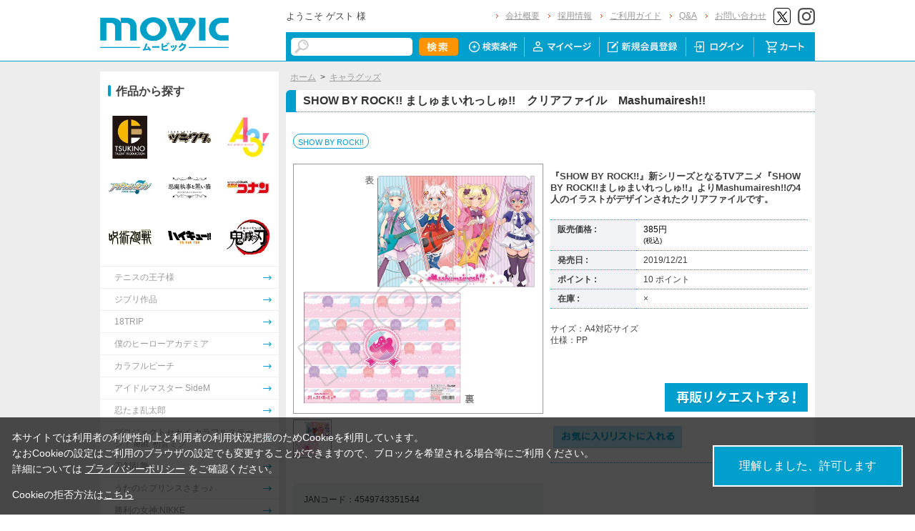

--- FILE ---
content_type: text/html; charset=shift_jis
request_url: https://www.movic.jp/shop/g/g03084-00240-00071/
body_size: 10612
content:
<!DOCTYPE HTML PUBLIC "-//W3C//DTD HTML 4.01 Transitional//EN"
    "http://www.w3.org/TR/html4/loose.dtd">
<html lang="ja" >
<head>
<meta http-equiv="Content-Type" content="text/html; charset=Shift_JIS">
<title>SHOW BY ROCK!! ましゅまいれっしゅ!!　クリアファイル　Mashumairesh!!: キャラグッズ｜ムービック（movic）</title>

<!-- Google Tag Manager -->
<script>(function(w,d,s,l,i){w[l]=w[l]||[];w[l].push({'gtm.start':
new Date().getTime(),event:'gtm.js'});var f=d.getElementsByTagName(s)[0],
j=d.createElement(s),dl=l!='dataLayer'?'&l='+l:'';j.async=true;j.src=
'https://www.googletagmanager.com/gtm.js?id='+i+dl;f.parentNode.insertBefore(j,f);
})(window,document,'script','dataLayer','GTM-W287L6B');</script>
<!-- End Google Tag Manager -->

<link rel="canonical" href="https://www.movic.jp/shop/g/g03084-00240-00071/">
<meta name="description" content="SHOW BY ROCK!! ましゅまいれっしゅ!!　クリアファイル　Mashumairesh!!のページです。">
<meta name="keywords" content="SB69/ｸﾘｱﾌｧｲﾙ">
<meta name="viewport" content="width=device-width,initial-scale=1">

<meta name="facebook-domain-verification" content="6wpnudzxsrhqvj5v8pat1riyamiiyu" />

<meta http-equiv="Content-Type" content="text/html; charset=Shift_JIS">
<meta http-equiv="content-style-type" content="text/css">
<link rel="stylesheet" type="text/css" href="/css/style.css?20240819" media="all">
<link rel="stylesheet" type="text/css" href="/css/display_switch.css" />
<link rel="stylesheet" type="text/css" href="/css/cookie_policy.css" />
<meta http-equiv="content-script-type" content="text/javascript">
<script type="text/javascript" src="/js/jquery-3.6.0.min.js"></script>
<script language="JavaScript" type="text/javascript" src="/js/jquery-ui.js"></script>
<script language="JavaScript" type="text/javascript" src="/js/common.js"></script>
<link rel="SHORTCUT ICON" type="image/x-icon" href="/favicon.ico">
<link rel="stylesheet" type="text/css" href="/css/core.css">
<link rel="stylesheet" type="text/css" href="/css/skin.css">
<script type="text/javascript" src="/js/jquery.tile.js"></script>
<script type="text/javascript" src="/js/user.js?20240806-1705"></script>
<script type="text/javascript" src="/js/jquery.lazyload.js"></script>



<script>
	jQuery(function($) {
		$("img.lazy").lazyload();
	});
</script>
<!--[if IE 8]>
<script language="JavaScript" type="text/javascript" src="/lib/efo/pie_ie678.js"></script>
<script language="JavaScript" type="text/javascript" src="/js/init_ie8.js"></script>
<![endif]-->
<script type="text/javascript">
//jquery.tile.js
jQuery(window).on('load',function() {
    jQuery('.StyleT_Item_ .name_').tile(5);
    jQuery('.StyleT_Item_ .icon_').tile(5);
    jQuery('.StyleR_Item_ .name_').tile(5);
    jQuery('.StyleR_Item_ .icon_').tile(5);
});
</script>

<link rel="stylesheet" type="text/css" href="/css/movic_customize.css?20260116">
<!-- etm meta -->
<meta property="etm:device" content="desktop" />
<meta property="etm:page_type" content="goods" />
<meta property="etm:goods_detail" content="{&quot;goods&quot;:&quot;03084-00240-00071&quot;,&quot;category&quot;:&quot;10&quot;,&quot;name&quot;:&quot;SHOW BY ROCK!! ましゅまいれっしゅ!!　クリアファイル　Mashumairesh!!&quot;,&quot;variation_name1&quot;:&quot;&quot;,&quot;variation_name2&quot;:&quot;&quot;,&quot;item_code&quot;:&quot;&quot;,&quot;backorder_fg&quot;:&quot;1&quot;,&quot;s_dt&quot;:&quot;2019/12/13&quot;,&quot;f_dt&quot;:&quot;&quot;,&quot;release_dt&quot;:&quot;2019/12/21&quot;,&quot;regular&quot;:&quot;0&quot;,&quot;stock_status&quot;:&quot;0&quot;,&quot;price&quot;:&quot;385&quot;,&quot;sale_fg&quot;:&quot;false&quot;,&quot;brand&quot;:&quot;&quot;,&quot;brand_name&quot;:&quot;&quot;,&quot;category_name&quot;:&quot;キャラグッズ&quot;}" />
<meta property="etm:goods_keyword" content="[{&quot;goods&quot;:&quot;03084-00240-00071&quot;,&quot;keyword&quot;:&quot;03084-00240-00071&quot;},{&quot;goods&quot;:&quot;03084-00240-00071&quot;,&quot;keyword&quot;:&quot;4549743351544&quot;},{&quot;goods&quot;:&quot;03084-00240-00071&quot;,&quot;keyword&quot;:&quot;51&quot;},{&quot;goods&quot;:&quot;03084-00240-00071&quot;,&quot;keyword&quot;:&quot;BY&quot;},{&quot;goods&quot;:&quot;03084-00240-00071&quot;,&quot;keyword&quot;:&quot;ROCK!!&quot;},{&quot;goods&quot;:&quot;03084-00240-00071&quot;,&quot;keyword&quot;:&quot;sb&quot;},{&quot;goods&quot;:&quot;03084-00240-00071&quot;,&quot;keyword&quot;:&quot;SHOW&quot;},{&quot;goods&quot;:&quot;03084-00240-00071&quot;,&quot;keyword&quot;:&quot;キャラグッズ&quot;},{&quot;goods&quot;:&quot;03084-00240-00071&quot;,&quot;keyword&quot;:&quot;しょうばいろっく&quot;},{&quot;goods&quot;:&quot;03084-00240-00071&quot;,&quot;keyword&quot;:&quot;ましゅまいれっしゅ　くりあふぁいる&quot;},{&quot;goods&quot;:&quot;03084-00240-00071&quot;,&quot;keyword&quot;:&quot;ましゅまいれっしゅ!!　クリアファイル　Mashumairesh!!&quot;}]" />

<script type="text/javascript" src="/js/goods_ajax_cart.js"></script>
<link rel="stylesheet" type="text/css" href="/css/core.css">
<link rel="stylesheet" type="text/css" href="/css/skin.css">
<script>
  (function(i,s,o,g,r,a,m){i['GoogleAnalyticsObject']=r;i[r]=i[r]||function(){
  (i[r].q=i[r].q||[]).push(arguments)},i[r].l=1*new Date();a=s.createElement(o),
  m=s.getElementsByTagName(o)[0];a.async=1;a.src=g;m.parentNode.insertBefore(a,m)
  })(window,document,'script','//www.google-analytics.com/analytics.js','ga');

  ga('create', 'UA-6516256-1', 'auto', {'allowLinker': true});
  ga('require', 'displayfeatures');
  ga('require', 'linkid', 'linkid.js');
  ga('require', 'linker');
  ga('linker:autoLink', ['eva-movie.com'] );
  ga('send', 'pageview');

</script>

<!-- Global site tag (gtag.js) - Google Analytics -->
<script async src="https://www.googletagmanager.com/gtag/js?id=G-5BC1YZV3NW"></script>
<script>
  const trackingcode = "G-5BC1YZV3NW";
  window.dataLayer = window.dataLayer || [];
  function gtag(){dataLayer.push(arguments);}
  gtag('js', new Date());
  gtag('config', trackingcode, { send_page_view: true, user_id: null });
</script>
<script src="https://ajax.googleapis.com/ajax/libs/jquery/3.0.0/jquery.min.js"></script>
<script>
  var $ga4jq = jQuery.noConflict(true);
</script>


</head>
<body >

<!-- Google Tag Manager (noscript) -->
<noscript><iframe src="https://www.googletagmanager.com/ns.html?id=GTM-W287L6B" height="0" width="0" style="display:none;visibility:hidden"></iframe></noscript>
<!-- End Google Tag Manager (noscript) -->




<div class="wrapper_">

	<!-- Accesstrade Tracking Tag -->
<script src="https://h.accesstrade.net/js/nct/lp.min.js"></script>
<!-- End Accesstrade Tracking Tag -->
<!-- header -->
<div id="header">
  <div class="inner_">
    <h1 id="sitelogo"><a href="/shop/"><img src="https://d38cuxvdcwawa4.cloudfront.net/img/usr/common/logo.png" alt="MOVIC"></a></h1>
    <div class="submenu_">
      <div class="navi_block01">
        <div id="welcomeMessage">
          <div style="font-size:small;">ようこそ ゲスト 様</div>
          <div id="linkLogout"></div>
        </div>
        <ul>
          <li><a href="/shop/pages/company.aspx">会社概要</a></li>
          <li><a href="https://www.movic.jp/recruitment/">採用情報</a></li>
          <li><a href="/shop/pages/page08.aspx">ご利用ガイド</a></li>
          <li><a href="/shop/pages/qa.aspx">Q&amp;A</a></li>
          <li><a href="https://www.movic.jp/shop/pages/contact.aspx">お問い合わせ</a></li>

          <!--<li class="sns_btn_"><a href="https://www.movic.jp/info/line/"><img src="https://d38cuxvdcwawa4.cloudfront.net/img/usr/common/line_at.png" alt="LINE@"></a></li> -->
          <!-- <li class="sns_btn_"><a href="https://www.instagram.com/movic_jp/?ref=badge" class="ig-b- ig-b-24"><img src="https://d38cuxvdcwawa4.cloudfront.net/img/usr/common/insta.png" alt="Instagram"></a></li> -->
          <!--<li class="sns_btn_"><a href="https://www.facebook.com/movic.jp"><img src="https://d38cuxvdcwawa4.cloudfront.net/img/usr/common/head_fb.png" alt="Facebook"></a></li>-->
          <li class="sns_btn_"><a href="https://twitter.com/movic_jp" target="_blank" rel="noopener noreferrer"><img src="https://d38cuxvdcwawa4.cloudfront.net/img/usr/common/head_twitter.png" alt="X"></a></li>
          <li class="sns_btn_"><a href="https://www.instagram.com/movic_jp/" target="_blank" rel="noopener noreferrer"><img src="/img/usr/common/head_insta.png" alt="Instagram"></a></li>
        </ul>
      </div>
      <div class="navi_block02">
        <div class="inner_">
          <div class="search_">
            <form action="/shop/goods/search.aspx" method="get" name="frmSearch">
              <input type="hidden" name="search" value="x">
              <input name="keyword" type="text" class="keyword_" id="keyword" tabindex="1" value="" size="8">
              <input type="image" src="/img/usr/common/head_searchbtn.png" alt="検索" name="image" tabindex="1">
            </form>
          </div>
          <ul>
            <li><a href="/shop/goods/search.aspx"><img src="/img/usr/common/head_navi_detail_off.png" alt="検索条件"></a></li>
            <li><a href="/shop/customer/menu.aspx"><img src="/img/usr/common/head_navi_01_off.png" alt="マイページ"></a></li>
            <li><a href="/shop/customer/entry.aspx"><img src="/img/usr/common/head_navi_02_off.png" alt="新規会員登録"></a></li>
            <li><a href="/shop/customer/menu.aspx"><img src="/img/usr/common/head_navi_03_off.png" alt="ログイン"></a></li>
            <li class="cart_menu_"><a href="/shop/cart/cart.aspx"><img src="/img/usr/common/head_navi_04_off.png" alt="カート"></a>
              <div class="cart_ddmenu"><img src="/img/usr/common/cart_ddmenu_bg01.png" alt="">
                <div class="body">
                  <div id="jscart_replace_" style="">
                    <div class="cart_title_">買い物かご内の商品</div>
                    <div class="cart_frame_">
                    </div>
                  </div>
                  <script type="text/javascript" src="/js/goods_cartlist.js"></script>
                </div>
                <img src="/img/usr/common/cart_ddmenu_bg03.png" alt="">
              </div>
            </li>
          </ul>
        </div>
      </div>
    </div>
  </div>
</div>
<!-- sidebanner_ -->

<!-- サイドバナーここから -->
<!--
<div class="sidebanner_">

<div class="bnr01_"><a href="https://www.uselessuse-lab.com/f/feature/tigerandbunny_01_lamp" target="_blank" ><img src="/img/usr/banner/bnr01.jpg"></a></div>
<div class="bnr02_"><a href="https://www.uselessuse-lab.com/f/feature/tigerandbunny_01_lamp" target="_blank" ><img src="/img/usr/banner/bnr02.jpg"></a></div>

</div>
-->
<!-- サイドバナーここまで -->


<div class="inner_wrap">
<div class="container_">
<div class="contents_">

<div class="mainframe_">




<div class="mainframe_body">

<div class="navitopicpath_"><a href="https://www.movic.jp/shop/" class="topicpath_home_">ホーム</a>&gt;<a href="/shop/c/c10/">キャラグッズ</a></div>
<h1 class="goods_name_"><span>SHOW BY ROCK!! ましゅまいれっしゅ!!　クリアファイル　Mashumairesh!!</span></h1>

<p class="message_"></p>

<input type="hidden" value="" id="hidden_variation_group">
<input type="hidden" value="0" id="variation_design_type">
<input type="hidden" value="03084-00240-00071" id="hidden_goods">
<div class="goodsproductdetail_">
<script type="text/javascript">
var crsirefo_jscart = "";
</script>


<div class="related_">関連作品&nbsp;<a href="https://www.movic.jp/shop/r/r101231">SHOW BY ROCK!!</a><div></div></div>


	<div class="goodsimg_" id="gallery">
		<div class="img_L_">
			<div id="jqz_wrap">
				<a href="https://d38cuxvdcwawa4.cloudfront.net/img/goods/L/03084-00240-00071-l.jpg" id="jqz" rel="gallery" title="SHOW BY ROCK!! ましゅまいれっしゅ!!　クリアファイル　Mashumairesh!!">
				<img src="https://d38cuxvdcwawa4.cloudfront.net/img/goods/L/03084-00240-00071-l.jpg" alt="SHOW BY ROCK!! ましゅまいれっしゅ!!　クリアファイル　Mashumairesh!!"  class="src_l_"></a>
			</div>
		</div>
		<div id="change_image_for_lightbox"></div>
		<div class="etc_goodsimg_">
		<script type="text/javascript" src="/js/jquery.jqzoom-core.js"></script>
		<script type="text/javascript" src="/js/jquery.jqzoom-core-pack.js"></script>
		<ul class="etc_goodsimg_line_ thumblist" >
			
			<li class="etc_goodsimg_item_">
			<a href="javascript:void(0);" rel="{gallery: 'gallery', smallimage: 'https://d38cuxvdcwawa4.cloudfront.net/img/goods/L/03084-00240-00071-l.jpg',largeimage: 'https://d38cuxvdcwawa4.cloudfront.net/img/goods/L/03084-00240-00071-l.jpg'}" class="info zoomThumbActive" name="03084-00240-00071" title="SHOW BY ROCK!! ましゅまいれっしゅ!!　クリアファイル　Mashumairesh!!">
			<img src="https://d38cuxvdcwawa4.cloudfront.net/img/goods/L/03084-00240-00071-l.jpg" alt="SHOW BY ROCK!! ましゅまいれっしゅ!!　クリアファイル　Mashumairesh!!" >
			</a>
			</li>
			

			

			

			

			

			
			
			
			
			
			
			
			
			
			
			
			
			
			
			
			
			
			
			
			
			
			
			
			
			
			
			
			
			
						
		</ul>
		</div>

		

		

		<div class="goodscomment2_">JANコード：4549743351544</div>

		</div>

		<div class="goodsspec_ js-enhanced-ecommerce-item-detail">
		<div class="icon_area_">









		</div>
			
			
			
			
			<div class="top_comment_" id="spec_goods_comment"><p>『SHOW BY ROCK!!』新シリーズとなるTVアニメ『SHOW BY ROCK!!ましゅまいれっしゅ!!』よりMashumairesh!!の4人のイラストがデザインされたクリアファイルです。</p></div>
			
			<table class="formdetail_ goodsspec_">
				<tr>
					
					<th>販売価格 : </th>
					<td id="spec_price">
					
					
						<span class="price_ js-enhanced-ecommerce-goods-price">
						
							
							 385円<br><span class="small_">(税込)</span>
							
						
						</span>
					
					
					</td>
					
				</tr>
				
				
					
					<tr>
						<th>発売日 : </th>
						<td id="spec_release_dt">2019/12/21</td>
					</tr>
					
				
				

				
				
				<tr>
					<th>ポイント : </th>
					<td id="spec_point">10 ポイント</td>
				</tr>
				
				
				
				
				<tr>
					<th>在庫 : </th>
					<td id="spec_stock_msg">&#215;</td>
				</tr>
				
			</table>

			<form name="frm" method="POST" action="/shop/cart/cart.aspx">

			
			<div class="cartbox_">
				<div class="variation_box_"><input name="goods" type="hidden" value="03084-00240-00071"></div> 	 
				
				<div class="goodscomment4_">サイズ：A4対応サイズ<br>
仕様：PP</div>
				
				
				<br>
				
				
				 	 
				
				
				<br>
				
				<a href="/shop/customer/backorder.aspx?goods=03084-00240-00071&crsirefo_hidden=9554758b6ea5e6979274948ff5ac3eb999fb08ac86d588eeee9991c53656fba9" id="backorderlink_"><img src="/img/sys/button/backorder.gif" alt="入荷案内申し込み" ></a>
				

<ul class="option_buttons_">
<li>
<a href="https://www.movic.jp/shop/customer/bookmark.aspx?goods=03084-00240-00071&crsirefo_hidden=9554758b6ea5e6979274948ff5ac3eb999fb08ac86d588eeee9991c53656fba9"><img src="/img/sys/button/bookmark.gif" alt="お気に入りに追加" class="js-animation-bookmark js-enhanced-ecommerce-goods-bookmark"></a>
</li>



</ul>


				<dl class="common_infomation_">
				
				</dl>

			</div> 
			<div id="backorder">
			
			
			
			</div>
			
			
			</form>


			
		</div>


		<div class="goodscomment1_">(C)2012, 2019 SANRIO CO., LTD. APPROVAL NO.S603701<br>
SHOW BY ROCK!! 製作委員会 M</div>

		

</div>











<div class="togetherlist_">
<h2 class="common_headline2_ accessory000_">
<img src="/img/usr/common/icon_togetherlist.jpg">
<span>関連商品</span></h2>


<script type="text/javascript">
var crsirefo_jscart = "";
</script>






<div class="goods_">
<div  class="StyleT_Frame_">
<div class="StyleT_Line_">
<div class="StyleT_Item_ js-enhanced-ecommerce-item">

		<div class="icon_">
			
			
			
		</div>




	

		<div class="img_"> 





			<!--<a class="goods_name_" href="/shop/g/g03084-00240-00070/" title="SHOW BY ROCK!! ましゅまいれっしゅ!!　クリアファイル　キービジュアル" ><img alt="SHOW BY ROCK!! ましゅまいれっしゅ!!　クリアファイル　キービジュアル" src="https://d38cuxvdcwawa4.cloudfront.net/img/goods/S/03084-00240-00070-s.jpg" ></a>-->
			<a class="goods_name_ js-enhanced-ecommerce-goods-image" href="/shop/g/g03084-00240-00070/" title="SHOW BY ROCK!! ましゅまいれっしゅ!!　クリアファイル　キービジュアル" ><img class="lazy" data-original="https://d38cuxvdcwawa4.cloudfront.net/img/goods/S/03084-00240-00070-s.jpg" alt="SHOW BY ROCK!! ましゅまいれっしゅ!!　クリアファイル　キービジュアル" ></a>
		</div>

	<div class="name_">
		<div class="name1_"><a class="goods_name_ js-enhanced-ecommerce-goods-name" href="/shop/g/g03084-00240-00070/" title="SHOW BY ROCK!! ましゅまいれっしゅ!!　クリアファイル　キービジュアル"  data-category1="キャラグッズ(10)" data-category2="キャラグッズ(10)" data-category3="キャラグッズ(10)"data-category4="キャラグッズ(10)" >SHOW BY ROCK!! ましゅまいれっしゅ!!　クリアファイル　キービジュアル</a></div>
	
	</div>
	
	
	<div class="price_ js-enhanced-ecommerce-goods-price">
		 385円
		
	</div>
	
	<div class="cart_">
	
	</div>
	
</div><div class="StyleT_Item_ js-enhanced-ecommerce-item">

		<div class="icon_">
			
			
			
		</div>




	

		<div class="img_"> 





			<!--<a class="goods_name_" href="/shop/g/g03084-00240-00072/" title="SHOW BY ROCK!! ましゅまいれっしゅ!!　クリアファイル　DOKONJOFINGER" ><img alt="SHOW BY ROCK!! ましゅまいれっしゅ!!　クリアファイル　DOKONJOFINGER" src="https://d38cuxvdcwawa4.cloudfront.net/img/goods/S/03084-00240-00072-s.jpg" ></a>-->
			<a class="goods_name_ js-enhanced-ecommerce-goods-image" href="/shop/g/g03084-00240-00072/" title="SHOW BY ROCK!! ましゅまいれっしゅ!!　クリアファイル　DOKONJOFINGER" ><img class="lazy" data-original="https://d38cuxvdcwawa4.cloudfront.net/img/goods/S/03084-00240-00072-s.jpg" alt="SHOW BY ROCK!! ましゅまいれっしゅ!!　クリアファイル　DOKONJOFINGER" ></a>
		</div>

	<div class="name_">
		<div class="name1_"><a class="goods_name_ js-enhanced-ecommerce-goods-name" href="/shop/g/g03084-00240-00072/" title="SHOW BY ROCK!! ましゅまいれっしゅ!!　クリアファイル　DOKONJOFINGER"  data-category1="キャラグッズ(10)" data-category2="キャラグッズ(10)" data-category3="キャラグッズ(10)"data-category4="キャラグッズ(10)" >SHOW BY ROCK!! ましゅまいれっしゅ!!　クリアファイル　DOKONJOFINGER</a></div>
	
	</div>
	
	
	<div class="price_ js-enhanced-ecommerce-goods-price">
		 385円
		
	</div>
	
	<div class="cart_">
	
	</div>
	
</div><div class="StyleT_Item_ js-enhanced-ecommerce-item">

		<div class="icon_">
			
			
			
		</div>




	

		<div class="img_"> 





			<!--<a class="goods_name_" href="/shop/g/g03084-00240-00073/" title="SHOW BY ROCK!! ましゅまいれっしゅ!!　クリアファイル　REIJINGSIGNAL" ><img alt="SHOW BY ROCK!! ましゅまいれっしゅ!!　クリアファイル　REIJINGSIGNAL" src="https://d38cuxvdcwawa4.cloudfront.net/img/goods/S/03084-00240-00073-s.jpg" ></a>-->
			<a class="goods_name_ js-enhanced-ecommerce-goods-image" href="/shop/g/g03084-00240-00073/" title="SHOW BY ROCK!! ましゅまいれっしゅ!!　クリアファイル　REIJINGSIGNAL" ><img class="lazy" data-original="https://d38cuxvdcwawa4.cloudfront.net/img/goods/S/03084-00240-00073-s.jpg" alt="SHOW BY ROCK!! ましゅまいれっしゅ!!　クリアファイル　REIJINGSIGNAL" ></a>
		</div>

	<div class="name_">
		<div class="name1_"><a class="goods_name_ js-enhanced-ecommerce-goods-name" href="/shop/g/g03084-00240-00073/" title="SHOW BY ROCK!! ましゅまいれっしゅ!!　クリアファイル　REIJINGSIGNAL"  data-category1="キャラグッズ(10)" data-category2="キャラグッズ(10)" data-category3="キャラグッズ(10)"data-category4="キャラグッズ(10)" >SHOW BY ROCK!! ましゅまいれっしゅ!!　クリアファイル　REIJINGSIGNAL</a></div>
	
	</div>
	
	
	<div class="price_ js-enhanced-ecommerce-goods-price">
		 385円
		
	</div>
	
	<div class="cart_">
	
	</div>
	
</div><div class="StyleT_Item_ js-enhanced-ecommerce-item">

		<div class="icon_">
			
			
			
		</div>




	

		<div class="img_"> 





			<!--<a class="goods_name_" href="/shop/g/g03084-00350-00023/" title="SHOW BY ROCK!! ましゅまいれっしゅ!!　アクリルスタンド　ほわん" ><img alt="SHOW BY ROCK!! ましゅまいれっしゅ!!　アクリルスタンド　ほわん" src="https://d38cuxvdcwawa4.cloudfront.net/img/goods/S/03084-00350-00023-s.jpg" ></a>-->
			<a class="goods_name_ js-enhanced-ecommerce-goods-image" href="/shop/g/g03084-00350-00023/" title="SHOW BY ROCK!! ましゅまいれっしゅ!!　アクリルスタンド　ほわん" ><img class="lazy" data-original="https://d38cuxvdcwawa4.cloudfront.net/img/goods/S/03084-00350-00023-s.jpg" alt="SHOW BY ROCK!! ましゅまいれっしゅ!!　アクリルスタンド　ほわん" ></a>
		</div>

	<div class="name_">
		<div class="name1_"><a class="goods_name_ js-enhanced-ecommerce-goods-name" href="/shop/g/g03084-00350-00023/" title="SHOW BY ROCK!! ましゅまいれっしゅ!!　アクリルスタンド　ほわん"  data-category1="キャラグッズ(10)" data-category2="キャラグッズ(10)" data-category3="キャラグッズ(10)"data-category4="キャラグッズ(10)" >SHOW BY ROCK!! ましゅまいれっしゅ!!　アクリルスタンド　ほわん</a></div>
	
	</div>
	
	
	<div class="price_ js-enhanced-ecommerce-goods-price">
		 1,650円
		
	</div>
	
	<div class="cart_">
	
	</div>
	
</div><div class="StyleT_Item_ js-enhanced-ecommerce-item">

		<div class="icon_">
			
			
			
		</div>




	

		<div class="img_"> 





			<!--<a class="goods_name_" href="/shop/g/g03084-00350-00024/" title="SHOW BY ROCK!! ましゅまいれっしゅ!!　アクリルスタンド　マシマヒメコ" ><img alt="SHOW BY ROCK!! ましゅまいれっしゅ!!　アクリルスタンド　マシマヒメコ" src="https://d38cuxvdcwawa4.cloudfront.net/img/goods/S/03084-00350-00024-s.jpg" ></a>-->
			<a class="goods_name_ js-enhanced-ecommerce-goods-image" href="/shop/g/g03084-00350-00024/" title="SHOW BY ROCK!! ましゅまいれっしゅ!!　アクリルスタンド　マシマヒメコ" ><img class="lazy" data-original="https://d38cuxvdcwawa4.cloudfront.net/img/goods/S/03084-00350-00024-s.jpg" alt="SHOW BY ROCK!! ましゅまいれっしゅ!!　アクリルスタンド　マシマヒメコ" ></a>
		</div>

	<div class="name_">
		<div class="name1_"><a class="goods_name_ js-enhanced-ecommerce-goods-name" href="/shop/g/g03084-00350-00024/" title="SHOW BY ROCK!! ましゅまいれっしゅ!!　アクリルスタンド　マシマヒメコ"  data-category1="キャラグッズ(10)" data-category2="キャラグッズ(10)" data-category3="キャラグッズ(10)"data-category4="キャラグッズ(10)" >SHOW BY ROCK!! ましゅまいれっしゅ!!　アクリルスタンド　マシマヒメコ</a></div>
	
	</div>
	
	
	<div class="price_ js-enhanced-ecommerce-goods-price">
		 1,650円
		
	</div>
	
	<div class="cart_">
	
	</div>
	
</div>
</div>
<div class="StyleT_Line_">
<div class="StyleT_Item_ js-enhanced-ecommerce-item">

		<div class="icon_">
			
			
			
		</div>




	

		<div class="img_"> 





			<!--<a class="goods_name_" href="/shop/g/g03084-00350-00025/" title="SHOW BY ROCK!! ましゅまいれっしゅ!!　アクリルスタンド　デルミン" ><img alt="SHOW BY ROCK!! ましゅまいれっしゅ!!　アクリルスタンド　デルミン" src="https://d38cuxvdcwawa4.cloudfront.net/img/goods/S/03084-00350-00025-s.jpg" ></a>-->
			<a class="goods_name_ js-enhanced-ecommerce-goods-image" href="/shop/g/g03084-00350-00025/" title="SHOW BY ROCK!! ましゅまいれっしゅ!!　アクリルスタンド　デルミン" ><img class="lazy" data-original="https://d38cuxvdcwawa4.cloudfront.net/img/goods/S/03084-00350-00025-s.jpg" alt="SHOW BY ROCK!! ましゅまいれっしゅ!!　アクリルスタンド　デルミン" ></a>
		</div>

	<div class="name_">
		<div class="name1_"><a class="goods_name_ js-enhanced-ecommerce-goods-name" href="/shop/g/g03084-00350-00025/" title="SHOW BY ROCK!! ましゅまいれっしゅ!!　アクリルスタンド　デルミン"  data-category1="キャラグッズ(10)" data-category2="キャラグッズ(10)" data-category3="キャラグッズ(10)"data-category4="キャラグッズ(10)" >SHOW BY ROCK!! ましゅまいれっしゅ!!　アクリルスタンド　デルミン</a></div>
	
	</div>
	
	
	<div class="price_ js-enhanced-ecommerce-goods-price">
		 1,650円
		
	</div>
	
	<div class="cart_">
	
	</div>
	
</div><div class="StyleT_Item_ js-enhanced-ecommerce-item">

		<div class="icon_">
			
			
			
		</div>




	

		<div class="img_"> 





			<!--<a class="goods_name_" href="/shop/g/g03084-00350-00026/" title="SHOW BY ROCK!! ましゅまいれっしゅ!!　アクリルスタンド　ルフユ" ><img alt="SHOW BY ROCK!! ましゅまいれっしゅ!!　アクリルスタンド　ルフユ" src="https://d38cuxvdcwawa4.cloudfront.net/img/goods/S/03084-00350-00026-s.jpg" ></a>-->
			<a class="goods_name_ js-enhanced-ecommerce-goods-image" href="/shop/g/g03084-00350-00026/" title="SHOW BY ROCK!! ましゅまいれっしゅ!!　アクリルスタンド　ルフユ" ><img class="lazy" data-original="https://d38cuxvdcwawa4.cloudfront.net/img/goods/S/03084-00350-00026-s.jpg" alt="SHOW BY ROCK!! ましゅまいれっしゅ!!　アクリルスタンド　ルフユ" ></a>
		</div>

	<div class="name_">
		<div class="name1_"><a class="goods_name_ js-enhanced-ecommerce-goods-name" href="/shop/g/g03084-00350-00026/" title="SHOW BY ROCK!! ましゅまいれっしゅ!!　アクリルスタンド　ルフユ"  data-category1="キャラグッズ(10)" data-category2="キャラグッズ(10)" data-category3="キャラグッズ(10)"data-category4="キャラグッズ(10)" >SHOW BY ROCK!! ましゅまいれっしゅ!!　アクリルスタンド　ルフユ</a></div>
	
	</div>
	
	
	<div class="price_ js-enhanced-ecommerce-goods-price">
		 1,650円
		
	</div>
	
	<div class="cart_">
	
	</div>
	
</div><div class="StyleT_Item_ js-enhanced-ecommerce-item">

		<div class="icon_">
			
			
			
		</div>




	

		<div class="img_"> 





			<!--<a class="goods_name_" href="/shop/g/g03084-00350-00027/" title="SHOW BY ROCK!! ましゅまいれっしゅ!!　アクリルスタンド　ヤス" ><img alt="SHOW BY ROCK!! ましゅまいれっしゅ!!　アクリルスタンド　ヤス" src="https://d38cuxvdcwawa4.cloudfront.net/img/goods/S/03084-00350-00027-s.jpg" ></a>-->
			<a class="goods_name_ js-enhanced-ecommerce-goods-image" href="/shop/g/g03084-00350-00027/" title="SHOW BY ROCK!! ましゅまいれっしゅ!!　アクリルスタンド　ヤス" ><img class="lazy" data-original="https://d38cuxvdcwawa4.cloudfront.net/img/goods/S/03084-00350-00027-s.jpg" alt="SHOW BY ROCK!! ましゅまいれっしゅ!!　アクリルスタンド　ヤス" ></a>
		</div>

	<div class="name_">
		<div class="name1_"><a class="goods_name_ js-enhanced-ecommerce-goods-name" href="/shop/g/g03084-00350-00027/" title="SHOW BY ROCK!! ましゅまいれっしゅ!!　アクリルスタンド　ヤス"  data-category1="キャラグッズ(10)" data-category2="キャラグッズ(10)" data-category3="キャラグッズ(10)"data-category4="キャラグッズ(10)" >SHOW BY ROCK!! ましゅまいれっしゅ!!　アクリルスタンド　ヤス</a></div>
	
	</div>
	
	
	<div class="price_ js-enhanced-ecommerce-goods-price">
		 1,650円
		
	</div>
	
	<div class="cart_">
	
	</div>
	
</div><div class="StyleT_Item_ js-enhanced-ecommerce-item">

		<div class="icon_">
			
			
			
		</div>




	

		<div class="img_"> 





			<!--<a class="goods_name_" href="/shop/g/g03084-00350-00028/" title="SHOW BY ROCK!! ましゅまいれっしゅ!!　アクリルスタンド　ハッチン" ><img alt="SHOW BY ROCK!! ましゅまいれっしゅ!!　アクリルスタンド　ハッチン" src="https://d38cuxvdcwawa4.cloudfront.net/img/goods/S/03084-00350-00028-s.jpg" ></a>-->
			<a class="goods_name_ js-enhanced-ecommerce-goods-image" href="/shop/g/g03084-00350-00028/" title="SHOW BY ROCK!! ましゅまいれっしゅ!!　アクリルスタンド　ハッチン" ><img class="lazy" data-original="https://d38cuxvdcwawa4.cloudfront.net/img/goods/S/03084-00350-00028-s.jpg" alt="SHOW BY ROCK!! ましゅまいれっしゅ!!　アクリルスタンド　ハッチン" ></a>
		</div>

	<div class="name_">
		<div class="name1_"><a class="goods_name_ js-enhanced-ecommerce-goods-name" href="/shop/g/g03084-00350-00028/" title="SHOW BY ROCK!! ましゅまいれっしゅ!!　アクリルスタンド　ハッチン"  data-category1="キャラグッズ(10)" data-category2="キャラグッズ(10)" data-category3="キャラグッズ(10)"data-category4="キャラグッズ(10)" >SHOW BY ROCK!! ましゅまいれっしゅ!!　アクリルスタンド　ハッチン</a></div>
	
	</div>
	
	
	<div class="price_ js-enhanced-ecommerce-goods-price">
		 1,650円
		
	</div>
	
	<div class="cart_">
	
	</div>
	
</div><div class="StyleT_Item_ js-enhanced-ecommerce-item">

		<div class="icon_">
			
			
			
		</div>




	

		<div class="img_"> 





			<!--<a class="goods_name_" href="/shop/g/g03084-00350-00029/" title="SHOW BY ROCK!! ましゅまいれっしゅ!!　アクリルスタンド　ジョウ" ><img alt="SHOW BY ROCK!! ましゅまいれっしゅ!!　アクリルスタンド　ジョウ" src="https://d38cuxvdcwawa4.cloudfront.net/img/goods/S/03084-00350-00029-s.jpg" ></a>-->
			<a class="goods_name_ js-enhanced-ecommerce-goods-image" href="/shop/g/g03084-00350-00029/" title="SHOW BY ROCK!! ましゅまいれっしゅ!!　アクリルスタンド　ジョウ" ><img class="lazy" data-original="https://d38cuxvdcwawa4.cloudfront.net/img/goods/S/03084-00350-00029-s.jpg" alt="SHOW BY ROCK!! ましゅまいれっしゅ!!　アクリルスタンド　ジョウ" ></a>
		</div>

	<div class="name_">
		<div class="name1_"><a class="goods_name_ js-enhanced-ecommerce-goods-name" href="/shop/g/g03084-00350-00029/" title="SHOW BY ROCK!! ましゅまいれっしゅ!!　アクリルスタンド　ジョウ"  data-category1="キャラグッズ(10)" data-category2="キャラグッズ(10)" data-category3="キャラグッズ(10)"data-category4="キャラグッズ(10)" >SHOW BY ROCK!! ましゅまいれっしゅ!!　アクリルスタンド　ジョウ</a></div>
	
	</div>
	
	
	<div class="price_ js-enhanced-ecommerce-goods-price">
		 1,650円
		
	</div>
	
	<div class="cart_">
	
	</div>
	
</div>
</div>
<div class="StyleT_Line_">
<div class="StyleT_Item_ js-enhanced-ecommerce-item">

		<div class="icon_">
			
			
			
		</div>




	

		<div class="img_"> 





			<!--<a class="goods_name_" href="/shop/g/g03084-00350-00030/" title="SHOW BY ROCK!! ましゅまいれっしゅ!!　アクリルスタンド　双循" ><img alt="SHOW BY ROCK!! ましゅまいれっしゅ!!　アクリルスタンド　双循" src="https://d38cuxvdcwawa4.cloudfront.net/img/goods/S/03084-00350-00030-s.jpg" ></a>-->
			<a class="goods_name_ js-enhanced-ecommerce-goods-image" href="/shop/g/g03084-00350-00030/" title="SHOW BY ROCK!! ましゅまいれっしゅ!!　アクリルスタンド　双循" ><img class="lazy" data-original="https://d38cuxvdcwawa4.cloudfront.net/img/goods/S/03084-00350-00030-s.jpg" alt="SHOW BY ROCK!! ましゅまいれっしゅ!!　アクリルスタンド　双循" ></a>
		</div>

	<div class="name_">
		<div class="name1_"><a class="goods_name_ js-enhanced-ecommerce-goods-name" href="/shop/g/g03084-00350-00030/" title="SHOW BY ROCK!! ましゅまいれっしゅ!!　アクリルスタンド　双循"  data-category1="キャラグッズ(10)" data-category2="キャラグッズ(10)" data-category3="キャラグッズ(10)"data-category4="キャラグッズ(10)" >SHOW BY ROCK!! ましゅまいれっしゅ!!　アクリルスタンド　双循</a></div>
	
	</div>
	
	
	<div class="price_ js-enhanced-ecommerce-goods-price">
		 1,650円
		
	</div>
	
	<div class="cart_">
	
	</div>
	
</div><div class="StyleT_Item_ js-enhanced-ecommerce-item">

		<div class="icon_">
			
			
			
		</div>




	

		<div class="img_"> 





			<!--<a class="goods_name_" href="/shop/g/g03084-00350-00031/" title="SHOW BY ROCK!! ましゅまいれっしゅ!!　アクリルスタンド　ララリン" ><img alt="SHOW BY ROCK!! ましゅまいれっしゅ!!　アクリルスタンド　ララリン" src="https://d38cuxvdcwawa4.cloudfront.net/img/goods/S/03084-00350-00031-s.jpg" ></a>-->
			<a class="goods_name_ js-enhanced-ecommerce-goods-image" href="/shop/g/g03084-00350-00031/" title="SHOW BY ROCK!! ましゅまいれっしゅ!!　アクリルスタンド　ララリン" ><img class="lazy" data-original="https://d38cuxvdcwawa4.cloudfront.net/img/goods/S/03084-00350-00031-s.jpg" alt="SHOW BY ROCK!! ましゅまいれっしゅ!!　アクリルスタンド　ララリン" ></a>
		</div>

	<div class="name_">
		<div class="name1_"><a class="goods_name_ js-enhanced-ecommerce-goods-name" href="/shop/g/g03084-00350-00031/" title="SHOW BY ROCK!! ましゅまいれっしゅ!!　アクリルスタンド　ララリン"  data-category1="キャラグッズ(10)" data-category2="キャラグッズ(10)" data-category3="キャラグッズ(10)"data-category4="キャラグッズ(10)" >SHOW BY ROCK!! ましゅまいれっしゅ!!　アクリルスタンド　ララリン</a></div>
	
	</div>
	
	
	<div class="price_ js-enhanced-ecommerce-goods-price">
		 1,650円
		
	</div>
	
	<div class="cart_">
	
	</div>
	
</div><div class="StyleT_Item_ js-enhanced-ecommerce-item">

		<div class="icon_">
			
			
			
		</div>




	

		<div class="img_"> 





			<!--<a class="goods_name_" href="/shop/g/g03084-00350-00032/" title="SHOW BY ROCK!! ましゅまいれっしゅ!!　アクリルスタンド　スモモネ" ><img alt="SHOW BY ROCK!! ましゅまいれっしゅ!!　アクリルスタンド　スモモネ" src="https://d38cuxvdcwawa4.cloudfront.net/img/goods/S/03084-00350-00032-s.jpg" ></a>-->
			<a class="goods_name_ js-enhanced-ecommerce-goods-image" href="/shop/g/g03084-00350-00032/" title="SHOW BY ROCK!! ましゅまいれっしゅ!!　アクリルスタンド　スモモネ" ><img class="lazy" data-original="https://d38cuxvdcwawa4.cloudfront.net/img/goods/S/03084-00350-00032-s.jpg" alt="SHOW BY ROCK!! ましゅまいれっしゅ!!　アクリルスタンド　スモモネ" ></a>
		</div>

	<div class="name_">
		<div class="name1_"><a class="goods_name_ js-enhanced-ecommerce-goods-name" href="/shop/g/g03084-00350-00032/" title="SHOW BY ROCK!! ましゅまいれっしゅ!!　アクリルスタンド　スモモネ"  data-category1="キャラグッズ(10)" data-category2="キャラグッズ(10)" data-category3="キャラグッズ(10)"data-category4="キャラグッズ(10)" >SHOW BY ROCK!! ましゅまいれっしゅ!!　アクリルスタンド　スモモネ</a></div>
	
	</div>
	
	
	<div class="price_ js-enhanced-ecommerce-goods-price">
		 1,650円
		
	</div>
	
	<div class="cart_">
	
	</div>
	
</div><div class="StyleT_Item_ js-enhanced-ecommerce-item">

		<div class="icon_">
			
			
			
		</div>




	

		<div class="img_"> 





			<!--<a class="goods_name_" href="/shop/g/g03084-00350-00033/" title="SHOW BY ROCK!! ましゅまいれっしゅ!!　アクリルスタンド　ういうい" ><img alt="SHOW BY ROCK!! ましゅまいれっしゅ!!　アクリルスタンド　ういうい" src="https://d38cuxvdcwawa4.cloudfront.net/img/goods/S/03084-00350-00033-s.jpg" ></a>-->
			<a class="goods_name_ js-enhanced-ecommerce-goods-image" href="/shop/g/g03084-00350-00033/" title="SHOW BY ROCK!! ましゅまいれっしゅ!!　アクリルスタンド　ういうい" ><img class="lazy" data-original="https://d38cuxvdcwawa4.cloudfront.net/img/goods/S/03084-00350-00033-s.jpg" alt="SHOW BY ROCK!! ましゅまいれっしゅ!!　アクリルスタンド　ういうい" ></a>
		</div>

	<div class="name_">
		<div class="name1_"><a class="goods_name_ js-enhanced-ecommerce-goods-name" href="/shop/g/g03084-00350-00033/" title="SHOW BY ROCK!! ましゅまいれっしゅ!!　アクリルスタンド　ういうい"  data-category1="キャラグッズ(10)" data-category2="キャラグッズ(10)" data-category3="キャラグッズ(10)"data-category4="キャラグッズ(10)" >SHOW BY ROCK!! ましゅまいれっしゅ!!　アクリルスタンド　ういうい</a></div>
	
	</div>
	
	
	<div class="price_ js-enhanced-ecommerce-goods-price">
		 1,650円
		
	</div>
	
	<div class="cart_">
	
	</div>
	
</div><div class="StyleT_Item_ js-enhanced-ecommerce-item">

		<div class="icon_">
			
			
			
		</div>




	

		<div class="img_"> 





			<!--<a class="goods_name_" href="/shop/g/g03084-00603-00166/" title="SHOW BY ROCK!! ましゅまいれっしゅ!!　キャラバッジコレクション" ><img alt="SHOW BY ROCK!! ましゅまいれっしゅ!!　キャラバッジコレクション" src="https://d38cuxvdcwawa4.cloudfront.net/img/goods/S/03084-00603-00166-s.jpg" ></a>-->
			<a class="goods_name_ js-enhanced-ecommerce-goods-image" href="/shop/g/g03084-00603-00166/" title="SHOW BY ROCK!! ましゅまいれっしゅ!!　キャラバッジコレクション" ><img class="lazy" data-original="https://d38cuxvdcwawa4.cloudfront.net/img/goods/S/03084-00603-00166-s.jpg" alt="SHOW BY ROCK!! ましゅまいれっしゅ!!　キャラバッジコレクション" ></a>
		</div>

	<div class="name_">
		<div class="name1_"><a class="goods_name_ js-enhanced-ecommerce-goods-name" href="/shop/g/g03084-00603-00166/" title="SHOW BY ROCK!! ましゅまいれっしゅ!!　キャラバッジコレクション"  data-category1="キャラグッズ(10)" data-category2="キャラグッズ(10)" data-category3="キャラグッズ(10)"data-category4="キャラグッズ(10)" >SHOW BY ROCK!! ましゅまいれっしゅ!!　キャラバッジコレクション</a></div>
	
	</div>
	
	
	<div class="price_ js-enhanced-ecommerce-goods-price">
		 4,840円
		
	</div>
	
	<div class="cart_">
	
	</div>
	
</div>
</div>

</div>
</div>




</div>


</div>
<div class="details_note">
  <ul>
    <li>※営利目的及び転売目的でのお申し込みはお断りさせて頂きます。</li>
    <li>※当サイトに関わる景品・特典・応募券・引換券等は、全て第三者への譲渡・オークション等の転売は禁止とします。</li>
    <li>※弊社では食品のアレルギー物質につきまして、特定原材料７品目（卵、乳、小麦、えび、かに、落花生、そば）が商品の原材料に含まれる場合、個々のパッケージの原材料欄に情報を表示しています。</li>
    <li>※未入金キャンセルが発生した場合は予告なく再販売することがございます。(くじ・アニカプ商品を除く）</li>
    <li>※商品ページに販売期間の指定がある場合において、当該販売期間内であっても製造数によりご購入いただけない場合がございます。</li>
    <li>※掲載画像はイメージのため、実際の商品と多少異なる場合がございます。</li>
   <li>※販売期間はその時点での製造商品に対するものであり、期間限定販売の商品であることを示唆するものではございません。</li>
    <li>※販売期間が設定されている商品であっても、お客様の承諾なく再販する可能性がございます。予めご了承ください。<br>
      ただし「期間限定販売」「数量限定販売」と明示したものについてはこの限りではありません。</li>



  </ul>
</div>


</div>

<div class="leftmenuframe_">
<div class="sidebox_" id="ganle_nav_">
  <h2 class="pc_heading" style="background:white">作品から探す</h2>
  <ul>
<li><a href="/shop/r/r101805_hy"><span class="img_"><img src="/img/usr/sidebox/side_ganle_img001.jpg" alt="ツキノ芸能プロダクション"></span></a></li>
<li><a href="/shop/r/r101801_hy"><span class="img_"><img src="/img/usr/sidebox/side_ganle_img002.jpg" alt="ツキウタ。"></span></a></li>
<li><a href="/shop/r/r100419_hy"><span class="img_"><img src="/img/usr/sidebox/side_ganle_img003.jpg" alt="A3!"></span></a></li>
<li><a href="/shop/r/r100146_hy"><span class="img_"><img src="/img/usr/sidebox/side_ganle_img004.jpg" alt="アイドリッシュセブン"></span></a></li>
<li><a href="/shop/r/r100101_hy"><span class="img_"><img src="/img/usr/sidebox/side_ganle_img005.jpg" alt="悪魔執事と黒い猫"></span></a></li>
<li><a href="/shop/r/r103402_hy"><span class="img_"><img src="/img/usr/sidebox/side_ganle_img006.jpg" alt="名探偵コナン"></span></a></li>
<li><a href="/shop/r/r101273_hy"><span class="img_"><img src="/img/usr/sidebox/side_ganle_img007.jpg" alt="呪術廻戦"></span></a></li>
<li><a href="/shop/r/r102603_hy"><span class="img_"><img src="/img/usr/sidebox/side_ganle_img008.jpg" alt="ハイキュー!!"></span></a></li>
<li><a href="/shop/r/r100747_hy"><span class="img_"><img src="/img/usr/sidebox/side_ganle_img009.jpg" alt="鬼滅の刃"></span></a></li>
<li><a href="/shop/r/r101913_hy"><span class="name_">テニスの王子様</span></a></li>
<li><a href="/shop/r/r101227_hy"><span class="name_">ジブリ作品</span></a></li>

<!-- 作品から探す更新ここから -->
<li><a href="/shop/r/r100451_hy"><span class="name_">18TRIP</span></a></li>
<li><a href="/shop/r/r103019_hy"><span class="name_">僕のヒーローアカデミア</span></a></li>
<li><a href="/shop/r/r100619_hy"><span class="name_">カラフルピーチ</span></a></li>
<li><a href="/shop/r/r100144_hy"><span class="name_">アイドルマスター SideM</span></a></li>
<li><a href="/shop/r/r102204_hy"><span class="name_">忍たま乱太郎</span></a></li>
<li><a href="/shop/r/r100676_hy"><span class="name_">プロジェクトセカイ カラフルステージ！ feat. 初音ミク</span></a></li>
<li><a href="/shop/r/r102026_hy"><span class="name_">刀剣乱舞</span></a></li>
<li><a href="/shop/r/r100305_hy"><span class="name_">うたの☆プリンスさまっ♪</span></a></li>
<li><a href="/shop/r/r101292_hy"><span class="name_">勝利の女神:NIKKE</span></a></li>
<!-- 作品から探す更新ここまで -->

  </ul>
  <div class="ganle_all_">
    <a href="/shop/pages/search_title.aspx" onmousedown="ga('send', 'event', 'PC_TOP','pc_top_left_title_list_under','pc_top_left_title_list_under_一覧を見る(下部)');" class="btn_whiteBlue">作品名から探す&nbsp;&rarr;</a>
    <a href="/shop/e/enew/"><img src="https://www.movic.jp/img/usr/sidebox/top_newitem.png" style="margin-top:20px" width="240" height="40" alt="新着商品"></a>
  </div>
</div>
<form action="https://www.login.secomtrust.net/customer/customer/pfw/CertificationPage.do" name="CertificationPageForm" method="post" target="_blank" style="margin:0;">
  <input type="image" src="https://www.movic.jp/img/usr/sidebox/B3010420_M.gif" width="56" height="88" name="Sticker" alt="クリックして証明書の内容をご確認ください" oncontextmenu="return false;" />
  <input type="hidden" name="Req_ID" value="7156706679" />
</form>


</div>

</div>
</div>
</div>

<div class="rightmenuframe_">
<div class="sidebox_" id="sidebox_itemhistory">
<h2><img src="/img/usr/common/itemhistory.png"></h2>
<div id="itemHistory">
<div id="itemHistoryDetail">



</div>
<div id="historyCaution" style="display: block;">
<span id="messNothing" style="display: none;">最近見た商品がありません。</span>
<span id="messRedraw" style="display: none;">履歴を残す場合は、"履歴を残す"をクリックしてください。</span>
</div>
<div id="itemHistoryButton">
</div>

<script type="text/javascript" src="/js/jquery.cookie.js"></script>
<input type="hidden" id="js_leave_History" value="0" />
<script type="text/javascript" src="/js/goods_history.js"></script>

</div>
</div>
</div>


<div id="footer">


	<div id="pagetop_">
  <div>
    <a href="#pagetop"><img src="/img/usr/common/pagetop.png" alt="PAGE TOP"></a>
  </div>
</div>
<div id="navi">
  <div class="inner_">
    <dl>
      <dt>
        <a href="/shop/goods/feed.rss"><img src="/img/usr/common/footer_navi07.png" alt="RSS（新着情報）"></a>
      </dt>
      <dd class="lyt-blank">&nbsp;</dd>
      <dt>
        <a href="https://twitter.com/movic_jp" target="_blank" rel="noopener noreferrer"><img src="/img/usr/common/footer_navi_twitter.jpg" alt="X"></a>
      </dt>
      <dd class="lyt-blank">&nbsp;</dd>
      <dt>
        <a href="https://www.instagram.com/movic_jp/" target="_blank" rel="noopener noreferrer"><img src="/img/usr/common/footer_navi_instagram.jpg" alt="Instagram"></a>
      </dt>
      <dd class="lyt-blank">&nbsp;</dd>
      <dt>
        <a href="/shop/pages/page08.aspx"><img src="/img/usr/common/footer_navi01.png" alt="ご利用ガイド"></a>
      </dt>
      <dd>
        ご利用に関してはこちらを参照ください。</dd>
      <dt>
        <a href="/shop/pages/qa.aspx"><img src="/img/usr/common/footer_navi02.png" alt="Q＆A"></a>
      </dt>
      <dd>
        よくあるご質問を紹介</dd>
    </dl>
    <dl>
      <dt>
        <a href="/shop/pages/page08.aspx#4"><img src="/img/usr/common/footer_navi03.png" alt="お支払方法"></a>
      </dt>
      <dd>
        <ul>
          <li>
            ・クレジット　VISA,MASTER,JCB,AMEX,Diners</li>
          <li>
            ・コンビニ振込</li>
        </ul>
      </dd><br />
      <dt>
        <a href="https://www.movic.jp/shop/pages/page08.aspx#6"><img src="/img/usr/common/footer_navi04.png" alt="送料・配送時間"></a>
      </dt>
      <dd>
        送料580円（税込）<br />
        8,500円以上お買い上げで送料無料！</dd>
    </dl>
    <dl>
      <dt>
        <a href="https://www.movic.jp/shop/pages/contact.aspx"><img src="/img/usr/common/footer_navi05.png" alt="お問い合わせ"></a>
      </dt>
      <dd>
        商品の仕様、通信販売に関するお問い合わせはこちら。</dd>
      <dt>
        <a href="https://www.movic.jp/shop/pages/company.aspx"><img src="/img/usr/common/footer_navi06.png" alt="会社概要"></a>
      </dt>
      <dd>
        <ul>
          <li>
            <a href="/shop/pages/company.aspx" style="color:#FFF;">・会社概要</a>
          </li>
          <li>
            <a href="https://www.movic.jp/recruitment/" style="color:#FFF;">・採用情報</a>
          </li>
        </ul>
      </dd>
    </dl>
  </div>
</div>
<div class="inner_">
  <div class="txt_navi">
    <a href="https://www.movic.jp/shop/pages/page6.aspx">特定商取引法に基づく表記</a><a href="https://www.movic.jp/shop/pages/page7.aspx">個人情報保護方針</a><a href="/shop/pages/page10.aspx">利用規約</a>
  </div>
  <p id="copyright">
    Copyright movic Co.,Ltd. 2005-<span class="js-year"></span></p>
</div>

<script src="https://www.movic.jp/js/movic_customize.js?20260116" charset="UTF-8"></script>

</div>
</div>
<div id="cookieBox">
  <div class="block-cookie-consent">
    <div class="block-cookie-consent--text">
      <p>本サイトでは利用者の利便性向上と利用者の利用状況把握のためCookieを利用しています。<br>
        なおCookieの設定はご利用のブラウザの設定でも変更することができますので、ブロックを希望される場合等にご利用ください。<br>
        詳細については <a href="/shop/pages/page7.aspx" class="block-cookie-consent-privacy-link">プライバシーポリシー</a> をご確認ください。</p>
      <p>Cookieの拒否方法は<a href="/shop/pages/page7.aspx#anchor-cookie_block">こちら</a></p>
    </div>
    <div id="consentButton01" class="block-cookie-consent--btn"><span>理解しました、許可します</span></div>
  </div>
</div>
<script src="/js/jquery.cookie.js"></script>
<script src="/js/cookie_policy_movic.js?20240604"></script>
</body>
</html>

